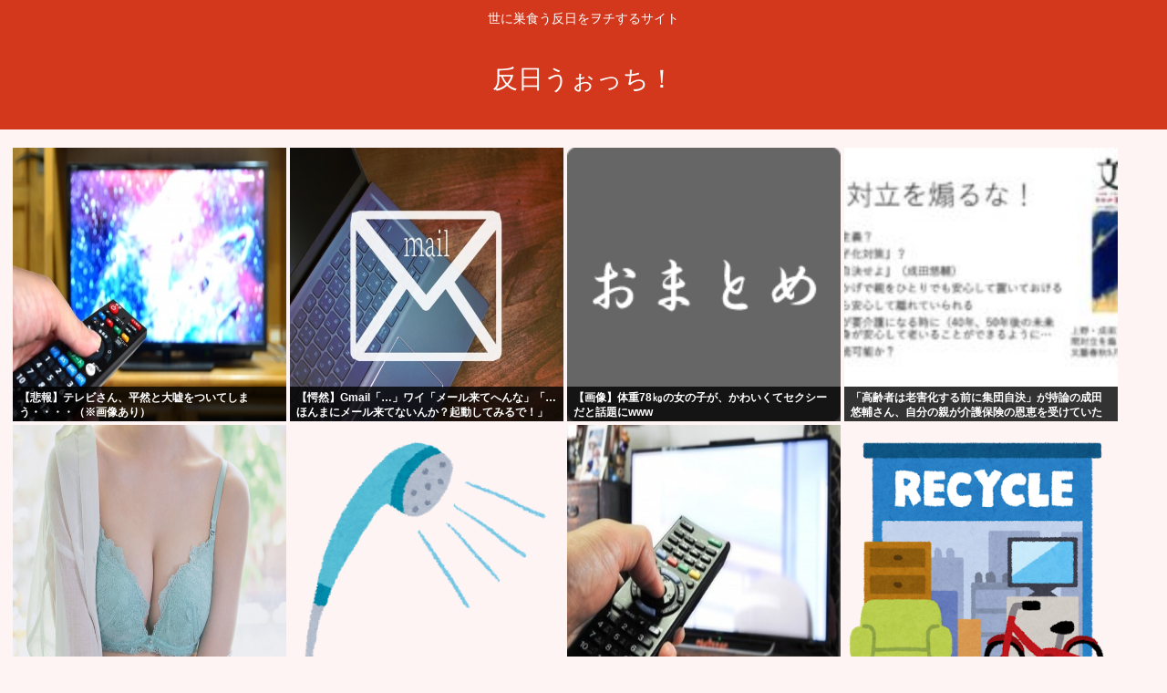

--- FILE ---
content_type: text/html; charset=utf-8
request_url: https://www.google.com/recaptcha/api2/aframe
body_size: 268
content:
<!DOCTYPE HTML><html><head><meta http-equiv="content-type" content="text/html; charset=UTF-8"></head><body><script nonce="X5i7rJPL3VnUNVdj0IYflQ">/** Anti-fraud and anti-abuse applications only. See google.com/recaptcha */ try{var clients={'sodar':'https://pagead2.googlesyndication.com/pagead/sodar?'};window.addEventListener("message",function(a){try{if(a.source===window.parent){var b=JSON.parse(a.data);var c=clients[b['id']];if(c){var d=document.createElement('img');d.src=c+b['params']+'&rc='+(localStorage.getItem("rc::a")?sessionStorage.getItem("rc::b"):"");window.document.body.appendChild(d);sessionStorage.setItem("rc::e",parseInt(sessionStorage.getItem("rc::e")||0)+1);localStorage.setItem("rc::h",'1769204061265');}}}catch(b){}});window.parent.postMessage("_grecaptcha_ready", "*");}catch(b){}</script></body></html>

--- FILE ---
content_type: application/javascript
request_url: https://sync.shinobi.jp/v2/sync/ne?t=js&r=https%3A%2F%2Fx9.shinobi.jp%2Ftrack%3Fcid%3D453134535%26ref%3D%26jsref%3Dhttps%253A%252F%252Fhanwochi.com%252Ftag%252F%2525E8%252587%2525AA%2525E6%2525B0%252591%2525E5%252585%25259A%252F%26time%3D1769204057637%26x9uid%3D0aa8e0a1-e5ed-4a68-8fe7-3e24d28df576%26imuid%3Dnull%26picked%3D%257B%2522453134535-103%2522%253A%257B%2522language%2522%253A%2522en-US%2540posix%2522%252C%2522session_id%2522%253A%2522a8166d1f-5a98-4b28-81a1-8509c7477e14%2522%257D%257D%26callback%3D__chikayo__.callback.C_1769204057636_7327%26uid%3D
body_size: 28
content:
__chikayo__.callback.C_1769204057636_7327('17f50f22-507a-42ee-8756-42baf3a583ff');

--- FILE ---
content_type: text/javascript;charset=utf-8
request_url: https://ors.cnobi.jp/r/8d50113de37fd86958d481c8bca9ad8c/1769203904
body_size: 8347
content:
if(! window.NT_RMD_AUD_ITEMS){window.NT_RMD_AUD_ITEMS = {};};(function(item){window.NT_RMD_AUD_ITEMS[item.source_key] = item;if(window.NT_RMD_AUD_CORE_ENGINE){window.NT_RMD_AUD_CORE_ENGINE.run();}})({"id":153961,"user_id":1710,"source_key":"8d50113de37fd86958d481c8bca9ad8c","rss_feeds":[{"id":153386,"site_url":"https://ricetsuki.com","site_title":"なんJ（ライス付）","favicon":"https://ricetsuki.com/wp-content/uploads/2020/05/cropped-android-chrome-512x512-1-32x32.png"},{"id":153389,"site_url":"https://osawagase.com","site_title":"お騒がせニュース","favicon":null},{"id":116237,"site_url":"https://0matome.com/c/matome.html","site_title":"おまとめ : まとめ","favicon":"https://0matome.com/favicon.ico"},{"id":144717,"site_url":"https://ultchan.com","site_title":"究極ちゃんねる","favicon":"https://ultchan.com/wp-content/uploads/2021/07/cropped-android-chrome-512x512-1-32x32.png"},{"id":153388,"site_url":"https://prototype5ch.com","site_title":"プロトタイプ5ちゃんねる","favicon":"https://prototype5ch.com/wp-content/uploads/2023/09/cropped-cropped-android-chrome-512x512-1-32x32.png"},{"id":153387,"site_url":"https://zettaimatome.com","site_title":"絶対まとめ将軍","favicon":null},{"id":153309,"site_url":"https://shitureisimasu.com","site_title":"たびたび失礼します","favicon":"https://shitureisimasu.com/wp-content/uploads/2020/03/cropped-android-chrome-512x512-1-32x32.png"},{"id":144659,"site_url":"https://logisoku.com","site_title":"ロジカル速報","favicon":"https://logisoku.com/wp-content/uploads/2020/04/cropped-android-chrome-512x512-1-32x32.png"},{"id":153372,"site_url":"https://re-sho.com","site_title":"冷笑速報","favicon":"https://re-sho.com/wp-content/uploads/2021/04/cropped-android-chrome-512x512-1-32x32.png"},{"id":153371,"site_url":"https://kksoku.com","site_title":"滑稽速報","favicon":"https://kksoku.com/wp-content/uploads/2021/04/cropped-android-chrome-512x512-1-32x32.png"},{"id":161614,"site_url":"https://matomesentouki.com","site_title":"まとめ式戦闘機","favicon":"https://matomesentouki.com/wp-content/themes/cocoon-master/images/site-icon32x32.png"}],"html_template":null,"carousel_settings":null,"popup_settings":null,"recommends":[{"id":1945422183,"title":"【悲報】テレビさん、平然と大嘘をついてしまう・・・・（※画像あり）","rssid":116237,"url":"https://0matome.com/p/p5490bef7bd6f2c2450c5e38738f43a81.html","images":["https://livedoor.blogimg.jp/worldfusigi/imgs/8/3/834cd583-s.jpg"],"defaultimage":null,"content":"【悲報】テレビさん、平然と大嘘をついてしまう・・・・（※画像あり） 不思議.net - 5ch(2ch)まとめサイト","date":1769197314,"like":0,"rt":0,"hateb":0,"sitename":"おまとめ : まとめ","subimage":null,"display_order":0},{"id":1945422187,"title":"【愕然】Gmail「…」ワイ「メール来てへんな」「…ほんまにメール来てないんか？起動してみるで！」⇒結果！","rssid":116237,"url":"https://0matome.com/p/p2486ed0da5e85e5eab405fd5cf886b88.html","images":["https://livedoor.blogimg.jp/worldfusigi/imgs/e/a/eacc73e7-s.jpg"],"defaultimage":null,"content":"【愕然】Gmail「…」ワイ「メール来てへんな」「…ほんまにメール来てないんか？起動してみるで！」⇒結果！ 不思議.net - 5ch(2ch)まとめサイト","date":1769197313,"like":0,"rt":0,"hateb":0,"sitename":"おまとめ : まとめ","subimage":null,"display_order":0},{"id":1945422169,"title":"【画像】体重78㎏の女の子が、かわいくてセクシーだと話題にwww","rssid":116237,"url":"https://0matome.com/p/p81d42974738d294345863c733076fe0a.html","images":null,"defaultimage":null,"content":"【画像】体重78㎏の女の子が、かわいくてセクシーだと話題にwww ネギ速","date":1769196838,"like":0,"rt":0,"hateb":0,"sitename":"おまとめ : まとめ","subimage":"https://0matome.com/img/og_image.png","display_order":0},{"id":1945422173,"title":"「高齢者は老害化する前に集団自決」が持論の成田悠輔さん、自分の親が介護保険の恩恵を受けていた","rssid":116237,"url":"https://0matome.com/p/p46eb4c50b0b803c3330eff2b7d135639.html","images":["https://gorillac.com/wp-content/uploads/2026/01/vqFyUixUBM7o1769194831-150x150.jpg"],"defaultimage":null,"content":"「高齢者は老害化する前に集団自決」が持論の成田悠輔さん、自分の親が介護保険の恩恵を受けていた ゴリちゃん","date":1769196720,"like":0,"rt":0,"hateb":0,"sitename":"おまとめ : まとめ","subimage":null,"display_order":0},{"id":1945422181,"title":"【画像】公式画の涼宮ハルヒさん、普通に巨乳でシコいwww","rssid":116237,"url":"https://0matome.com/p/p764f0dbb34023e752b33cc8238216aba.html","images":["https://livedoor.blogimg.jp/bipblog/imgs/3/1/31e6043a-s.png"],"defaultimage":null,"content":"【画像】公式画の涼宮ハルヒさん、普通に巨乳でシコいwww BIPブログ","date":1769196719,"like":0,"rt":0,"hateb":0,"sitename":"おまとめ : まとめ","subimage":null,"display_order":0},{"id":1945422178,"title":"【画像】「我が家に浴槽ないからホムセンで『これ』買ってきたw」ﾊﾟｼｬｯ","rssid":116237,"url":"https://0matome.com/p/p91f7dcda98b3d2cb44a55b33e7b2d385.html","images":["https://livedoor.blogimg.jp/plusmicro26/imgs/4/c/4ca93d03.png"],"defaultimage":null,"content":"【画像】「我が家に浴槽ないからホムセンで『これ』買ってきたw」ﾊﾟｼｬｯ ぶる速-VIP","date":1769196595,"like":0,"rt":0,"hateb":0,"sitename":"おまとめ : まとめ","subimage":null,"display_order":0},{"id":1945422182,"title":"【画像】ゆうちゃみ、生放送でセクシーすぎる生脚を晒してしまうwww","rssid":116237,"url":"https://0matome.com/p/p5c623653612a07112974b984d5a148ef.html","images":["https://livedoor.blogimg.jp/plusmicro26/imgs/b/f/bf1c2680-s.jpg"],"defaultimage":null,"content":"【画像】ゆうちゃみ、生放送でセクシーすぎる生脚を晒してしまうwww ぶる速-VIP","date":1769196594,"like":0,"rt":0,"hateb":0,"sitename":"おまとめ : まとめ","subimage":null,"display_order":0},{"id":1945422176,"title":"そこそこ新しい中古車って40万円くらいで買える？","rssid":116237,"url":"https://0matome.com/p/pe4c8e78be101d58e21e7021128efec56.html","images":["http://vsnp.up.seesaa.net/image/building_recycle_shop.png"],"defaultimage":null,"content":"そこそこ新しい中古車って40万円くらいで買える？ V速ニュップ","date":1769196479,"like":0,"rt":0,"hateb":0,"sitename":"おまとめ : まとめ","subimage":null,"display_order":0},{"id":1945422185,"title":"【朗報】パチンコスロットを打ちまくったワイ、1つの真実に気付いてしまうwuwuwuwuwuwuwuwuwuwuwuwu","rssid":116237,"url":"https://0matome.com/p/p447119406a41c2cd85cd737f5d764ce7.html","images":["http://matomebae.up.seesaa.net/image/game_pachinko.png"],"defaultimage":null,"content":"【朗報】パチンコスロットを打ちまくったワイ、1つの真実に気付いてしまうwuwuwuwuwuwuwuwuwuwuwuwu まとめ映ぇぇ","date":1769196474,"like":0,"rt":0,"hateb":0,"sitename":"おまとめ : まとめ","subimage":null,"display_order":0},{"id":1945422172,"title":"【緊急】ラーメン一蘭、行政処分www","rssid":116237,"url":"https://0matome.com/p/p652669c28c5b2b987019007b492e2164.html","images":["http://matomebae.up.seesaa.net/image/ramen_top_syouyu.png"],"defaultimage":null,"content":"【緊急】ラーメン一蘭、行政処分www まとめ映ぇぇ","date":1769196473,"like":0,"rt":0,"hateb":0,"sitename":"おまとめ : まとめ","subimage":null,"display_order":0},{"id":1945419441,"title":"【ウーバー配達員ライター・佐藤大輝】今ネットでは”アンチ中国”の声が目立つ。反中感情を持ってない人は非国民であるかのような空気感、同調圧力が社会を黒色に覆っている、中国を1人旅した私の感じた意外な実態","rssid":161614,"url":"https://matomesentouki.com/%e3%80%90%e3%82%a6%e3%83%bc%e3%83%90%e3%83%bc%e9%85%8d%e9%81%94%e5%93%a1%e3%83%a9%e3%82%a4%e3%82%bf%e3%83%bc%e3%83%bb%e4%bd%90%e8%97%a4%e5%a4%a7%e8%bc%9d%e3%80%91%e4%bb%8a%e3%83%8d%e3%83%83%e3%83%88/","images":["https://matomesentouki.com/wp-content/uploads/2026/01/GrLXaarEHUvy1769195872-150x150.jpg"],"defaultimage":null,"content":"1 : 2026/01/24 00:29:00 ??? https://news.yahoo.co.jp/articles/e2f453e4dfadd966ed39997121f45a82b4b03b17 2 : 2026/01/24 00:33:41 bEgC3 自国内でどうだなんて関係ない　　他国に迷惑をかけるな　言いたいのはソレだけや 4 : 2026/01/24 00:36:22 Q5NIb 同調圧力より怖い共産党の圧力 5 : 2026/01/24 00:43:10 zUeQh 中国人になれば良いのに 6 : 2026/01/24 00:45:09 ERseU 中国って工作員使いながら日本人には好印象与えて、しっかり経済戦争仕掛けてきてるからね。 後は役人や重要人物を寝がえらしたり、マスコミ操作して、ジワジワ侵略していく。 世界中でやってる 7 : 2026/01/24 00:52:04 19E1D 文句が有るなら中国に言えよw 10 : 2026/01/24 01:06:08 cZYo0 そもそも中国人はみんな日本人になりたがるが、日本人は誰も中国人になりたがらない、それが答えだろ。 11 : 2026/01/24 01:09:56 LGlFe &gt;&gt;1 毎日にように日本国が嫌がらせ受けてて反感持たないのは自分が共感能力無いからだと考えた事はないのか 12 : 2026/01/24 01:12:02 EE0kI &gt;&gt;11 日本国がいやがらせを受けている、と君は感じているのかいｗ？ 14 : 2026/01/24 01:13:55 LGlFe &gt;&gt;12 昨日も国連で日本の悪口というか泣き言抜かして被害者気取るわ 尖閣周辺に居座るわ 充分嫌がらせだよ ああそう思わないなら一々反論必要ないよ 15 : 2026/01/24 01:14:40 EE0kI &gt;&gt;14 なるほど、じゃあ中国人をバンバン受け入れている自民党や、 あのコロナの時期にわざわざ中国向けにウェルカムスピーチをした安倍ちゃんは国賊だねｗ 16 : 2026/01/24 01:22:28 veKrA &gt;&gt;15 今の高市さんは立派ということだね 13 : 2026/01/24 01:13:30 WwIwR つまりネットの外はオールドメディアに","date":1769195873,"like":0,"rt":0,"hateb":0,"sitename":"まとめ式戦闘機","subimage":null,"display_order":0},{"id":1945420770,"title":"【危機回避】TikTok、トランプに忖度した米国版アプリの新会社設立で合意   ","rssid":144659,"url":"https://logisoku.com/250203","images":null,"defaultimage":null,"content":"1 : 2026/01/23(金) 13:27:59.74 ID:Y3fs26650 ＴｉｋＴｏｋ、米国事業の売却完了　新合弁会社を設立 [ワシントン ２２日 ロイター] – 中国系動画投稿アプリ‍「ＴｉｋＴ […]","date":1769195829,"like":0,"rt":0,"hateb":0,"sitename":"ロジカル速報","subimage":"https://logisoku.com/wp-content/uploads/2026/01/gLDF2Xq96ebk1769195828.jpg","display_order":0},{"id":1945422171,"title":"【朗報】群馬でレアアースが発見される！","rssid":116237,"url":"https://0matome.com/p/pa1e2db8d9257ea9760d94239e608dbb3.html","images":["https://botchi.net/lab/1769186461.png"],"defaultimage":null,"content":"【朗報】群馬でレアアースが発見される！ ぼっち速報","date":1769195039,"like":0,"rt":0,"hateb":0,"sitename":"おまとめ : まとめ","subimage":null,"display_order":0},{"id":1945417832,"title":"【疑問】ぶっちゃけ「サプリメント」って意味あると思う？","rssid":153386,"url":"https://ricetsuki.com/%e3%80%90%e7%96%91%e5%95%8f%e3%80%91%e3%81%b6%e3%81%a3%e3%81%a1%e3%82%83%e3%81%91%e3%80%8c%e3%82%b5%e3%83%97%e3%83%aa%e3%83%a1%e3%83%b3%e3%83%88%e3%80%8d%e3%81%a3%e3%81%a6%e6%84%8f%e5%91%b3%e3%81%82/","images":null,"defaultimage":null,"content":"1 : 2026/01/24(土) 03:48:37.671 ID:W6OKAZz9B どうやろ 2 : 2026/01/24(土) 03:48:45.805 ID:W6OKAZz9B マルチビタミンとか 3 : 202 […]","date":1769194879,"like":0,"rt":0,"hateb":0,"sitename":"なんJ（ライス付）","subimage":"https://ricetsuki.com/wp-content/uploads/2026/01/oHsHEC69Fvt61769194878.jpg","display_order":0},{"id":1945422175,"title":"好きだった女には嫌われ誰に認められるでもなく生きている","rssid":116237,"url":"https://0matome.com/p/pe80f861c0e539d7fad0ac83af5b2d141.html","images":null,"defaultimage":null,"content":"好きだった女には嫌われ誰に認められるでもなく生きている 表現の自由ちゃんねる","date":1769194318,"like":0,"rt":0,"hateb":0,"sitename":"おまとめ : まとめ","subimage":"https://0matome.com/img/og_image.png","display_order":0},{"id":1945422174,"title":"【衝撃】小3にこの衣装は性的過ぎるでしょ","rssid":116237,"url":"https://0matome.com/p/p2a09999dc48983c0d58e9d2d680acb4c.html","images":null,"defaultimage":null,"content":"【衝撃】小3にこの衣装は性的過ぎるでしょ 表現の自由ちゃんねる","date":1769194317,"like":0,"rt":0,"hateb":0,"sitename":"おまとめ : まとめ","subimage":"https://0matome.com/img/og_image.png","display_order":0},{"id":1945418726,"title":"セブンイレブン店員がポケカを「発売前」にメルカリ出品で批判殺到…本部は従業員の関与認め「適切に対応」","rssid":153371,"url":"https://kksoku.com/archives/105200","images":["https://kksoku.com/wp-content/uploads/2026/01/L9h6QoFwpb041769194068.jpg"],"defaultimage":null,"content":"1 : 2026/01/23 19:03:47 ??? 1月23日、「ポケモンカードゲーム」（以下、ポケカ）の拡張パック『ムニキスゼロ』の販売が開始されたが、販売開始前にコンビニ店員と思われる人物がフリマアプリで出品していたことが判明。SNS上で波紋を呼んでいる。 《セブンイレブンの制服に名札，レジ，カゴが写ってる（中略）本部で決められてる販売時間前に店員さんがメルカリで売っていいの？？》 フリマアプリのスクリーンショットを添えて、あるXユーザーが投稿。同商品のセブンイレブンでの販売開始時間は午前7時からにも関わらず、午前2時過ぎには商品の実物を撮影した写真が添えられた状態で、出品されていた。 商品を入れたカゴの隙間からはセブンイレブン店員の名札も確認できる。また名前が「な〇〇ま」と見えることから、出品者は「なかじま」という店員なのでは？　と批判が殺到することに。 該当の商品はすでにフリマアプリから削除されており、実際に落札されたかは不明。 続きはこちら https://news.livedoor.com/article/detail/30432283/ 3 : 2026/01/23 19:10:01 C77zZ 従業員どころかやってるオーナーもいくらでもおるだろうけどバレるようにやるなよ 4 : 2026/01/23 19:16:47 uAxMw ニッポン放送の買収劇を彷彿させる事件 5 : 2026/01/23 19:20:34 uAxMw ホリエモンがコンビニの店員をやったらこうなる 6 : 2026/01/23 19:28:21 JPAU9 セブンは本部組織から 問題多すぎ これから不買いします 7 : 2026/01/23 19:41:30 EDjqG 信心足りんなセブンイレブンは勝利勝利大勝利でなければセブンイレブンに在らず 9 : 2026/01/23 19:55:24 zjvQG 放っておいても値上がりするものなのに わざわざ発売前に出品する必要ないのにね 虚栄心かね 10 : 2026/01/23 19:57:43 XPptx 小泉竹中が非正規雇用を解禁しなければこんな事には 12 : 2026/01/23 20:01:13 uAxMw 今晩は23日のホワイトナイト 14 : 2026/01/23 20:07:21 7RElg ワシがバイトしてるセ","date":1769194070,"like":0,"rt":0,"hateb":0,"sitename":"滑稽速報","subimage":null,"display_order":0},{"id":1945418712,"title":"ワイ、障害基礎年金2級の獲得に成功www","rssid":153372,"url":"https://re-sho.com/%e3%83%af%e3%82%a4%e3%80%81%e9%9a%9c%e5%ae%b3%e5%9f%ba%e7%a4%8e%e5%b9%b4%e9%87%912%e7%b4%9a%e3%81%ae%e7%8d%b2%e5%be%97%e3%81%ab%e6%88%90%e5%8a%9fwww/","images":null,"defaultimage":null,"content":"1 : 2026/01/24(土) 02:11:46.76 ID:eU/7TeFI0 遡及で50万くらい今月振り込まれたわ 2 : 2026/01/24(土) 02:12:45.64 ID:+0bIbB660 2級ってどんくらいの障害なん？ 4 : 2026/01/24(土) 02:13:57.13 ID:eU/7TeFI0 &gt;&gt;2 うつ病、発達障害の組み合わせ 3 : 2026/01/24(土) 02:13:30.64 ID:T/eW6ZxZd ワイ却下された 5 : 2026/01/24(土) 02:14:11.99 ID:eU/7TeFI0 &gt;&gt;3 糖質か双極付けて再審査やな 6 : 2026/01/24(土) 02:18:48.46 ID:iKkueF5+0 羨ましい ナマポよりも勝ち組だと思う 7 : 2026/01/24(土) 02:21:10.36 ID:j/Jssk0g0 うつ＋発達は審査運頼みやろ書き込みにある通り統失と双極つけて家事や身の回りの事は一人だとできませんとか言うておけば落ちる事ないで 19 : 2026/01/24(土) 02:56:13.89 ID:eU/7TeFI0 &gt;&gt;7 そうやな いわゆるb2c5ってやつやった 8 : 2026/01/24(土) 02:24:38.00 ID:DwNKSvZ00 今申請してるけどどうなるかなあ 9 : 2026/01/24(土) 02:26:09.04 ID:da6cLuuP0 医者がうまいこと診断書書いてくれるかどうかや 20 : 2026/01/24(土) 02:56:39.72 ID:eU/7TeFI0 &gt;&gt;9 項目があるからちゃんと通院出来てるだけでも通りにくくはなるんだよな 10 : 2026/01/24(土) 02:27:42.16 ID:Y5TTrZAr0 一時期のワイも医者に通って診断受けてたら手帳取れたんやろか 21 : 2026/01/24(土) 02:56:56.52 ID:eU/7TeFI0 &gt;&gt;10 手帳は簡単に取れると思う 11 : 2026/01/24(土) 02:27:59.42 ID:zfEdqC880 うつ病だけで通すのは難しい 22 : 2026/01/24(土) 02:57:08.39 ID:e","date":1769193931,"like":0,"rt":0,"hateb":0,"sitename":"冷笑速報","subimage":"https://re-sho.com/wp-content/uploads/2022/05/re-sho-th.png","display_order":0},{"id":1945418713,"title":"イランって、欧米とイスラエルが数十年かけて作ったスパイ網を一網打尽にされたらしいね(´・ω・`)","rssid":153372,"url":"https://re-sho.com/%e3%82%a4%e3%83%a9%e3%83%b3%e3%81%a3%e3%81%a6%e3%80%81%e6%ac%a7%e7%b1%b3%e3%81%a8%e3%82%a4%e3%82%b9%e3%83%a9%e3%82%a8%e3%83%ab%e3%81%8c%e6%95%b0%e5%8d%81%e5%b9%b4%e3%81%8b%e3%81%91%e3%81%a6%e4%bd%9c/","images":["https://re-sho.com/wp-content/uploads/2026/01/VBVglQaccHhn1769193926.jpg"],"defaultimage":null,"content":"1 : 2026/01/24(土) 03:15:26.16 ID:OQRDW3E70 中東に向けて米軍艦隊が航行中、トランプ氏「何事も起きないことを望むが」…イランに圧力 https://news.yahoo.co.jp/articles/1b536bbb794ae9dd36a57822f7f62c210574da2d 2 : 2026/01/24(土) 03:17:04.70 ID:OQRDW3E70 sssp://o.5ch.net/26bow.png 3 : 2026/01/24(土) 03:18:39.98 ID:OQRDW3E70 sssp://o.5ch.net/26box.png 4 : 2026/01/24(土) 03:19:07.61 ID:OQRDW3E70 sssp://o.5ch.net/26boy.png 5 : 2026/01/24(土) 03:19:33.91 ID:OQRDW3E70 sssp://o.5ch.net/26bdg.png 6 : 2026/01/24(土) 03:20:33.29 ID:OQRDW3E70 sssp://o.5ch.net/26bp0.png 7 : 2026/01/24(土) 03:21:06.42 ID:OQRDW3E70 sssp://o.5ch.net/26b6m.png 8 : 2026/01/24(土) 03:21:49.74 ID:OQRDW3E70 sssp://o.5ch.net/26b6j.png 9 : 2026/01/24(土) 03:22:14.98 ID:OQRDW3E70 sssp://o.5ch.net/26b5g.png 10 : 2026/01/24(土) 03:23:57.27 ID:OQRDW3E70 sssp://o.5ch.net/26bdi.png 11 : 2026/01/24(土) 03:24:31.69 ID:OQRDW3E70 sssp://o.5ch.net/26b32.png 12 : 2026/01/24(土) 03:25:08.55 ID:2YQ8UP2E0 &gt;&gt;1 スレタイ日本語でおk 14 : 2026/01/24(土) 03:26:10.90 ID:OQRDW3E70 &gt;&gt;12 ﾁｮﾝ以外はわかるからいいんだよ。","date":1769193927,"like":0,"rt":0,"hateb":0,"sitename":"冷笑速報","subimage":null,"display_order":0},{"id":1945422170,"title":"【悲報】ギャン中、宝くじで八千万円当ててしまうwww","rssid":116237,"url":"https://0matome.com/p/pb03fd67d84f100f8cb4047453004af46.html","images":["https://livedoor.blogimg.jp/rabitsokuhou/imgs/9/a/9a624f59-s.png"],"defaultimage":null,"content":"【悲報】ギャン中、宝くじで八千万円当ててしまうwww ラビット速報","date":1769193719,"like":0,"rt":0,"hateb":0,"sitename":"おまとめ : まとめ","subimage":null,"display_order":0},{"id":1945415289,"title":"【朗報画像】たぬかなの胸、マジでデカい･･･････！","rssid":116237,"url":"https://0matome.com/p/pa82df699b8bc5c5969334babc7439bcd.html","images":["https://livedoor.blogimg.jp/worldfusigi/imgs/0/d/0d6a1dab-s.jpg"],"defaultimage":null,"content":"【朗報画像】たぬかなの胸、マジでデカい･･･････！ 不思議.net - 5ch(2ch)まとめサイト","date":1769193595,"like":0,"rt":0,"hateb":0,"sitename":"おまとめ : まとめ","subimage":null,"display_order":0},{"id":1945415295,"title":"電車内ではさみを振り回した少年（17）、逮捕","rssid":116237,"url":"https://0matome.com/p/p4b71e546281f4f224c7ba5572c74ffc5.html","images":null,"defaultimage":null,"content":"電車内ではさみを振り回した少年（17）、逮捕 炎の5chまとめ","date":1769193480,"like":0,"rt":0,"hateb":0,"sitename":"おまとめ : まとめ","subimage":"https://0matome.com/img/og_image.png","display_order":0},{"id":1945415287,"title":"はじめの一歩の作者、Xでずっとレスバをしてしまう","rssid":116237,"url":"https://0matome.com/p/pcb02891b93ada92b2bffc10daa402aad.html","images":["https://gorillac.com/wp-content/uploads/2026/01/p5NUDutTYGgt1769191249-150x150.jpg"],"defaultimage":null,"content":"はじめの一歩の作者、Xでずっとレスバをしてしまう ゴリちゃん","date":1769193000,"like":0,"rt":0,"hateb":0,"sitename":"おまとめ : まとめ","subimage":null,"display_order":0},{"id":1945422180,"title":"【話題】麻生太郎のおすすめ漫画、注目されまくるwww","rssid":116237,"url":"https://0matome.com/p/p7d8a47c58f2184c22680dfbd9bb310ac.html","images":["https://livedoor.blogimg.jp/plusmicro26/imgs/c/3/c334de4f.png"],"defaultimage":null,"content":"【話題】麻生太郎のおすすめ漫画、注目されまくるwww ぶる速-VIP","date":1769192876,"like":0,"rt":0,"hateb":0,"sitename":"おまとめ : まとめ","subimage":null,"display_order":0}],"name":"base群のimg","note":"","line":"0","sort_type":"published_date","limit":24,"template":"image-frame","theme":"","title_color":"","title_bg_color":"","article_text_color":"","article_bg_color":"","border_color":"","border_width":0,"border_radius":0,"count_color":"","count_bg_color":"","article_size":1,"image_size":{"article_image_size":"1","article_image_vertical_size":"1"},"display_adjustment":{"display_adjustment":"default","display_adjustment_size":0,"display_vertical_size":0},"target_blank":1,"display_publishdate":0,"display_share":1,"display_content":1,"admaxlite":0,"sensitive_judge":100,"sensitive_at":1642732640000,"created_at":1618111585000,"updated_at":1769203904000,"use_display_priority":false,"hide_future_article":false,"article_take_days":0,"theme_id":0,"title_bg_opacity":"1","count_bg_opacity":"1","article_vertical_size":1,"display_effect":"","font_size":"default","icon_show":false,"icon_url":null,"favicon_show":false,"ranking_show":false,"new_show":false,"new_time":1440,"title_show":"title","title_count":0,"margin_top":2,"margin_bottom":2,"margin_left":2,"margin_right":2,"display_publishtime":false,"rss_image_only":false,"new_color":"#ff0000","min_article_width":150,"date_color":"","col_size":4,"user_life":388437586,"use_ssl":false,"mouse_over":false,"version":2.0});